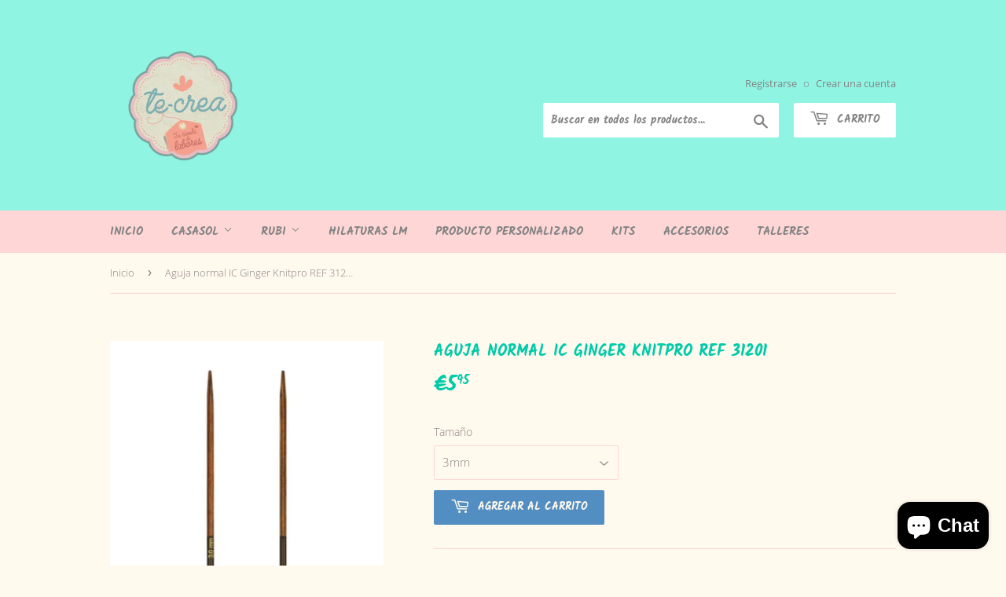

--- FILE ---
content_type: text/html; charset=utf-8
request_url: https://te-crea.com/products/aguja-normal-ic-ginger-knitpro-ref-31201
body_size: 15796
content:
<!doctype html>
<!--[if lt IE 7]><html class="no-js lt-ie9 lt-ie8 lt-ie7" lang="en"> <![endif]-->
<!--[if IE 7]><html class="no-js lt-ie9 lt-ie8" lang="en"> <![endif]-->
<!--[if IE 8]><html class="no-js lt-ie9" lang="en"> <![endif]-->
<!--[if IE 9 ]><html class="ie9 no-js"> <![endif]-->
<!--[if (gt IE 9)|!(IE)]><!--> <html class="no-touch no-js"> <!--<![endif]-->
<head>
  <script>(function(H){H.className=H.className.replace(/\bno-js\b/,'js')})(document.documentElement)</script>
  <!-- Basic page needs ================================================== -->
  <meta charset="utf-8">
  <meta http-equiv="X-UA-Compatible" content="IE=edge,chrome=1">

  
  <link rel="shortcut icon" href="//te-crea.com/cdn/shop/files/28BAF385-D9CC-4EA4-A9B0-4A9014C6DDD7_32x32.jpg?v=1614302028" type="image/png" />
  

  <!-- Title and description ================================================== -->
  <title>
  Aguja normal IC Ginger Knitpro REF 31201 &ndash; Te-Crea
  </title>

  
    <meta name="description" content="Fabricadas con madera laminada y tintada, con acuerdo FSC (madera procedente de bosques gestionados de forma responsable). Puntas redondeadas y superficie pulida y suave que favorece las horas de tejido con la mínima fatiga para la mano. Compatible con todos los cables y accesorios KnitPro.">
  

  <!-- Product meta ================================================== -->
  <!-- /snippets/social-meta-tags.liquid -->




<meta property="og:site_name" content="Te-Crea">
<meta property="og:url" content="https://te-crea.com/products/aguja-normal-ic-ginger-knitpro-ref-31201">
<meta property="og:title" content="Aguja normal IC Ginger Knitpro REF 31201">
<meta property="og:type" content="product">
<meta property="og:description" content="Fabricadas con madera laminada y tintada, con acuerdo FSC (madera procedente de bosques gestionados de forma responsable). Puntas redondeadas y superficie pulida y suave que favorece las horas de tejido con la mínima fatiga para la mano. Compatible con todos los cables y accesorios KnitPro.">

  <meta property="og:price:amount" content="5,95">
  <meta property="og:price:currency" content="EUR">

<meta property="og:image" content="http://te-crea.com/cdn/shop/products/image_b5a08651-5189-4d23-85a4-b7f48088b00c_1200x1200.jpg?v=1637265141">
<meta property="og:image:secure_url" content="https://te-crea.com/cdn/shop/products/image_b5a08651-5189-4d23-85a4-b7f48088b00c_1200x1200.jpg?v=1637265141">


<meta name="twitter:card" content="summary_large_image">
<meta name="twitter:title" content="Aguja normal IC Ginger Knitpro REF 31201">
<meta name="twitter:description" content="Fabricadas con madera laminada y tintada, con acuerdo FSC (madera procedente de bosques gestionados de forma responsable). Puntas redondeadas y superficie pulida y suave que favorece las horas de tejido con la mínima fatiga para la mano. Compatible con todos los cables y accesorios KnitPro.">


  <!-- Helpers ================================================== -->
  <link rel="canonical" href="https://te-crea.com/products/aguja-normal-ic-ginger-knitpro-ref-31201">
  <meta name="viewport" content="width=device-width,initial-scale=1">

  <!-- CSS ================================================== -->
  <link href="//te-crea.com/cdn/shop/t/3/assets/theme.scss.css?v=148409625479680969951705533669" rel="stylesheet" type="text/css" media="all" />

  <!-- Header hook for plugins ================================================== -->
  <script>window.performance && window.performance.mark && window.performance.mark('shopify.content_for_header.start');</script><meta name="facebook-domain-verification" content="ymir1dxrqfypben5b4twcsuuvz9xbh">
<meta id="shopify-digital-wallet" name="shopify-digital-wallet" content="/5295800418/digital_wallets/dialog">
<meta name="shopify-checkout-api-token" content="8c6c0f1599e14374f0f9ab6d7f81a982">
<meta id="in-context-paypal-metadata" data-shop-id="5295800418" data-venmo-supported="false" data-environment="production" data-locale="es_ES" data-paypal-v4="true" data-currency="EUR">
<link rel="alternate" type="application/json+oembed" href="https://te-crea.com/products/aguja-normal-ic-ginger-knitpro-ref-31201.oembed">
<script async="async" src="/checkouts/internal/preloads.js?locale=es-ES"></script>
<script id="shopify-features" type="application/json">{"accessToken":"8c6c0f1599e14374f0f9ab6d7f81a982","betas":["rich-media-storefront-analytics"],"domain":"te-crea.com","predictiveSearch":true,"shopId":5295800418,"locale":"es"}</script>
<script>var Shopify = Shopify || {};
Shopify.shop = "te-crea.myshopify.com";
Shopify.locale = "es";
Shopify.currency = {"active":"EUR","rate":"1.0"};
Shopify.country = "ES";
Shopify.theme = {"name":"Supply","id":38600179810,"schema_name":"Supply","schema_version":"7.1.1","theme_store_id":679,"role":"main"};
Shopify.theme.handle = "null";
Shopify.theme.style = {"id":null,"handle":null};
Shopify.cdnHost = "te-crea.com/cdn";
Shopify.routes = Shopify.routes || {};
Shopify.routes.root = "/";</script>
<script type="module">!function(o){(o.Shopify=o.Shopify||{}).modules=!0}(window);</script>
<script>!function(o){function n(){var o=[];function n(){o.push(Array.prototype.slice.apply(arguments))}return n.q=o,n}var t=o.Shopify=o.Shopify||{};t.loadFeatures=n(),t.autoloadFeatures=n()}(window);</script>
<script id="shop-js-analytics" type="application/json">{"pageType":"product"}</script>
<script defer="defer" async type="module" src="//te-crea.com/cdn/shopifycloud/shop-js/modules/v2/client.init-shop-cart-sync_BSQ69bm3.es.esm.js"></script>
<script defer="defer" async type="module" src="//te-crea.com/cdn/shopifycloud/shop-js/modules/v2/chunk.common_CIqZBrE6.esm.js"></script>
<script type="module">
  await import("//te-crea.com/cdn/shopifycloud/shop-js/modules/v2/client.init-shop-cart-sync_BSQ69bm3.es.esm.js");
await import("//te-crea.com/cdn/shopifycloud/shop-js/modules/v2/chunk.common_CIqZBrE6.esm.js");

  window.Shopify.SignInWithShop?.initShopCartSync?.({"fedCMEnabled":true,"windoidEnabled":true});

</script>
<script>(function() {
  var isLoaded = false;
  function asyncLoad() {
    if (isLoaded) return;
    isLoaded = true;
    var urls = ["https:\/\/packlink-spf-pro.appspot.com\/platform\/PRO\/checkout\/thankYouScript?v=7\u0026shop=te-crea.myshopify.com"];
    for (var i = 0; i < urls.length; i++) {
      var s = document.createElement('script');
      s.type = 'text/javascript';
      s.async = true;
      s.src = urls[i];
      var x = document.getElementsByTagName('script')[0];
      x.parentNode.insertBefore(s, x);
    }
  };
  if(window.attachEvent) {
    window.attachEvent('onload', asyncLoad);
  } else {
    window.addEventListener('load', asyncLoad, false);
  }
})();</script>
<script id="__st">var __st={"a":5295800418,"offset":3600,"reqid":"25bf3343-5b01-4a07-ba3a-20c9b8e99667-1768932581","pageurl":"te-crea.com\/products\/aguja-normal-ic-ginger-knitpro-ref-31201","u":"3fa22408661c","p":"product","rtyp":"product","rid":6669815677037};</script>
<script>window.ShopifyPaypalV4VisibilityTracking = true;</script>
<script id="captcha-bootstrap">!function(){'use strict';const t='contact',e='account',n='new_comment',o=[[t,t],['blogs',n],['comments',n],[t,'customer']],c=[[e,'customer_login'],[e,'guest_login'],[e,'recover_customer_password'],[e,'create_customer']],r=t=>t.map((([t,e])=>`form[action*='/${t}']:not([data-nocaptcha='true']) input[name='form_type'][value='${e}']`)).join(','),a=t=>()=>t?[...document.querySelectorAll(t)].map((t=>t.form)):[];function s(){const t=[...o],e=r(t);return a(e)}const i='password',u='form_key',d=['recaptcha-v3-token','g-recaptcha-response','h-captcha-response',i],f=()=>{try{return window.sessionStorage}catch{return}},m='__shopify_v',_=t=>t.elements[u];function p(t,e,n=!1){try{const o=window.sessionStorage,c=JSON.parse(o.getItem(e)),{data:r}=function(t){const{data:e,action:n}=t;return t[m]||n?{data:e,action:n}:{data:t,action:n}}(c);for(const[e,n]of Object.entries(r))t.elements[e]&&(t.elements[e].value=n);n&&o.removeItem(e)}catch(o){console.error('form repopulation failed',{error:o})}}const l='form_type',E='cptcha';function T(t){t.dataset[E]=!0}const w=window,h=w.document,L='Shopify',v='ce_forms',y='captcha';let A=!1;((t,e)=>{const n=(g='f06e6c50-85a8-45c8-87d0-21a2b65856fe',I='https://cdn.shopify.com/shopifycloud/storefront-forms-hcaptcha/ce_storefront_forms_captcha_hcaptcha.v1.5.2.iife.js',D={infoText:'Protegido por hCaptcha',privacyText:'Privacidad',termsText:'Términos'},(t,e,n)=>{const o=w[L][v],c=o.bindForm;if(c)return c(t,g,e,D).then(n);var r;o.q.push([[t,g,e,D],n]),r=I,A||(h.body.append(Object.assign(h.createElement('script'),{id:'captcha-provider',async:!0,src:r})),A=!0)});var g,I,D;w[L]=w[L]||{},w[L][v]=w[L][v]||{},w[L][v].q=[],w[L][y]=w[L][y]||{},w[L][y].protect=function(t,e){n(t,void 0,e),T(t)},Object.freeze(w[L][y]),function(t,e,n,w,h,L){const[v,y,A,g]=function(t,e,n){const i=e?o:[],u=t?c:[],d=[...i,...u],f=r(d),m=r(i),_=r(d.filter((([t,e])=>n.includes(e))));return[a(f),a(m),a(_),s()]}(w,h,L),I=t=>{const e=t.target;return e instanceof HTMLFormElement?e:e&&e.form},D=t=>v().includes(t);t.addEventListener('submit',(t=>{const e=I(t);if(!e)return;const n=D(e)&&!e.dataset.hcaptchaBound&&!e.dataset.recaptchaBound,o=_(e),c=g().includes(e)&&(!o||!o.value);(n||c)&&t.preventDefault(),c&&!n&&(function(t){try{if(!f())return;!function(t){const e=f();if(!e)return;const n=_(t);if(!n)return;const o=n.value;o&&e.removeItem(o)}(t);const e=Array.from(Array(32),(()=>Math.random().toString(36)[2])).join('');!function(t,e){_(t)||t.append(Object.assign(document.createElement('input'),{type:'hidden',name:u})),t.elements[u].value=e}(t,e),function(t,e){const n=f();if(!n)return;const o=[...t.querySelectorAll(`input[type='${i}']`)].map((({name:t})=>t)),c=[...d,...o],r={};for(const[a,s]of new FormData(t).entries())c.includes(a)||(r[a]=s);n.setItem(e,JSON.stringify({[m]:1,action:t.action,data:r}))}(t,e)}catch(e){console.error('failed to persist form',e)}}(e),e.submit())}));const S=(t,e)=>{t&&!t.dataset[E]&&(n(t,e.some((e=>e===t))),T(t))};for(const o of['focusin','change'])t.addEventListener(o,(t=>{const e=I(t);D(e)&&S(e,y())}));const B=e.get('form_key'),M=e.get(l),P=B&&M;t.addEventListener('DOMContentLoaded',(()=>{const t=y();if(P)for(const e of t)e.elements[l].value===M&&p(e,B);[...new Set([...A(),...v().filter((t=>'true'===t.dataset.shopifyCaptcha))])].forEach((e=>S(e,t)))}))}(h,new URLSearchParams(w.location.search),n,t,e,['guest_login'])})(!0,!0)}();</script>
<script integrity="sha256-4kQ18oKyAcykRKYeNunJcIwy7WH5gtpwJnB7kiuLZ1E=" data-source-attribution="shopify.loadfeatures" defer="defer" src="//te-crea.com/cdn/shopifycloud/storefront/assets/storefront/load_feature-a0a9edcb.js" crossorigin="anonymous"></script>
<script data-source-attribution="shopify.dynamic_checkout.dynamic.init">var Shopify=Shopify||{};Shopify.PaymentButton=Shopify.PaymentButton||{isStorefrontPortableWallets:!0,init:function(){window.Shopify.PaymentButton.init=function(){};var t=document.createElement("script");t.src="https://te-crea.com/cdn/shopifycloud/portable-wallets/latest/portable-wallets.es.js",t.type="module",document.head.appendChild(t)}};
</script>
<script data-source-attribution="shopify.dynamic_checkout.buyer_consent">
  function portableWalletsHideBuyerConsent(e){var t=document.getElementById("shopify-buyer-consent"),n=document.getElementById("shopify-subscription-policy-button");t&&n&&(t.classList.add("hidden"),t.setAttribute("aria-hidden","true"),n.removeEventListener("click",e))}function portableWalletsShowBuyerConsent(e){var t=document.getElementById("shopify-buyer-consent"),n=document.getElementById("shopify-subscription-policy-button");t&&n&&(t.classList.remove("hidden"),t.removeAttribute("aria-hidden"),n.addEventListener("click",e))}window.Shopify?.PaymentButton&&(window.Shopify.PaymentButton.hideBuyerConsent=portableWalletsHideBuyerConsent,window.Shopify.PaymentButton.showBuyerConsent=portableWalletsShowBuyerConsent);
</script>
<script data-source-attribution="shopify.dynamic_checkout.cart.bootstrap">document.addEventListener("DOMContentLoaded",(function(){function t(){return document.querySelector("shopify-accelerated-checkout-cart, shopify-accelerated-checkout")}if(t())Shopify.PaymentButton.init();else{new MutationObserver((function(e,n){t()&&(Shopify.PaymentButton.init(),n.disconnect())})).observe(document.body,{childList:!0,subtree:!0})}}));
</script>
<script id='scb4127' type='text/javascript' async='' src='https://te-crea.com/cdn/shopifycloud/privacy-banner/storefront-banner.js'></script><link id="shopify-accelerated-checkout-styles" rel="stylesheet" media="screen" href="https://te-crea.com/cdn/shopifycloud/portable-wallets/latest/accelerated-checkout-backwards-compat.css" crossorigin="anonymous">
<style id="shopify-accelerated-checkout-cart">
        #shopify-buyer-consent {
  margin-top: 1em;
  display: inline-block;
  width: 100%;
}

#shopify-buyer-consent.hidden {
  display: none;
}

#shopify-subscription-policy-button {
  background: none;
  border: none;
  padding: 0;
  text-decoration: underline;
  font-size: inherit;
  cursor: pointer;
}

#shopify-subscription-policy-button::before {
  box-shadow: none;
}

      </style>

<script>window.performance && window.performance.mark && window.performance.mark('shopify.content_for_header.end');</script>

  

<!--[if lt IE 9]>
<script src="//cdnjs.cloudflare.com/ajax/libs/html5shiv/3.7.2/html5shiv.min.js" type="text/javascript"></script>
<![endif]-->
<!--[if (lte IE 9) ]><script src="//te-crea.com/cdn/shop/t/3/assets/match-media.min.js?v=85" type="text/javascript"></script><![endif]-->


  
  

  <script src="//te-crea.com/cdn/shop/t/3/assets/jquery-2.2.3.min.js?v=58211863146907186831537983100" type="text/javascript"></script>

  <!--[if (gt IE 9)|!(IE)]><!--><script src="//te-crea.com/cdn/shop/t/3/assets/lazysizes.min.js?v=8147953233334221341537983100" async="async"></script><!--<![endif]-->
  <!--[if lte IE 9]><script src="//te-crea.com/cdn/shop/t/3/assets/lazysizes.min.js?v=8147953233334221341537983100"></script><![endif]-->

  <!--[if (gt IE 9)|!(IE)]><!--><script src="//te-crea.com/cdn/shop/t/3/assets/vendor.js?v=23204533626406551281537983101" defer="defer"></script><!--<![endif]-->
  <!--[if lte IE 9]><script src="//te-crea.com/cdn/shop/t/3/assets/vendor.js?v=23204533626406551281537983101"></script><![endif]-->

  <!--[if (gt IE 9)|!(IE)]><!--><script src="//te-crea.com/cdn/shop/t/3/assets/theme.js?v=147477010233283506341538328088" defer="defer"></script><!--<![endif]-->
  <!--[if lte IE 9]><script src="//te-crea.com/cdn/shop/t/3/assets/theme.js?v=147477010233283506341538328088"></script><![endif]-->


<script src="https://cdn.shopify.com/extensions/e4b3a77b-20c9-4161-b1bb-deb87046128d/inbox-1253/assets/inbox-chat-loader.js" type="text/javascript" defer="defer"></script>
<link href="https://monorail-edge.shopifysvc.com" rel="dns-prefetch">
<script>(function(){if ("sendBeacon" in navigator && "performance" in window) {try {var session_token_from_headers = performance.getEntriesByType('navigation')[0].serverTiming.find(x => x.name == '_s').description;} catch {var session_token_from_headers = undefined;}var session_cookie_matches = document.cookie.match(/_shopify_s=([^;]*)/);var session_token_from_cookie = session_cookie_matches && session_cookie_matches.length === 2 ? session_cookie_matches[1] : "";var session_token = session_token_from_headers || session_token_from_cookie || "";function handle_abandonment_event(e) {var entries = performance.getEntries().filter(function(entry) {return /monorail-edge.shopifysvc.com/.test(entry.name);});if (!window.abandonment_tracked && entries.length === 0) {window.abandonment_tracked = true;var currentMs = Date.now();var navigation_start = performance.timing.navigationStart;var payload = {shop_id: 5295800418,url: window.location.href,navigation_start,duration: currentMs - navigation_start,session_token,page_type: "product"};window.navigator.sendBeacon("https://monorail-edge.shopifysvc.com/v1/produce", JSON.stringify({schema_id: "online_store_buyer_site_abandonment/1.1",payload: payload,metadata: {event_created_at_ms: currentMs,event_sent_at_ms: currentMs}}));}}window.addEventListener('pagehide', handle_abandonment_event);}}());</script>
<script id="web-pixels-manager-setup">(function e(e,d,r,n,o){if(void 0===o&&(o={}),!Boolean(null===(a=null===(i=window.Shopify)||void 0===i?void 0:i.analytics)||void 0===a?void 0:a.replayQueue)){var i,a;window.Shopify=window.Shopify||{};var t=window.Shopify;t.analytics=t.analytics||{};var s=t.analytics;s.replayQueue=[],s.publish=function(e,d,r){return s.replayQueue.push([e,d,r]),!0};try{self.performance.mark("wpm:start")}catch(e){}var l=function(){var e={modern:/Edge?\/(1{2}[4-9]|1[2-9]\d|[2-9]\d{2}|\d{4,})\.\d+(\.\d+|)|Firefox\/(1{2}[4-9]|1[2-9]\d|[2-9]\d{2}|\d{4,})\.\d+(\.\d+|)|Chrom(ium|e)\/(9{2}|\d{3,})\.\d+(\.\d+|)|(Maci|X1{2}).+ Version\/(15\.\d+|(1[6-9]|[2-9]\d|\d{3,})\.\d+)([,.]\d+|)( \(\w+\)|)( Mobile\/\w+|) Safari\/|Chrome.+OPR\/(9{2}|\d{3,})\.\d+\.\d+|(CPU[ +]OS|iPhone[ +]OS|CPU[ +]iPhone|CPU IPhone OS|CPU iPad OS)[ +]+(15[._]\d+|(1[6-9]|[2-9]\d|\d{3,})[._]\d+)([._]\d+|)|Android:?[ /-](13[3-9]|1[4-9]\d|[2-9]\d{2}|\d{4,})(\.\d+|)(\.\d+|)|Android.+Firefox\/(13[5-9]|1[4-9]\d|[2-9]\d{2}|\d{4,})\.\d+(\.\d+|)|Android.+Chrom(ium|e)\/(13[3-9]|1[4-9]\d|[2-9]\d{2}|\d{4,})\.\d+(\.\d+|)|SamsungBrowser\/([2-9]\d|\d{3,})\.\d+/,legacy:/Edge?\/(1[6-9]|[2-9]\d|\d{3,})\.\d+(\.\d+|)|Firefox\/(5[4-9]|[6-9]\d|\d{3,})\.\d+(\.\d+|)|Chrom(ium|e)\/(5[1-9]|[6-9]\d|\d{3,})\.\d+(\.\d+|)([\d.]+$|.*Safari\/(?![\d.]+ Edge\/[\d.]+$))|(Maci|X1{2}).+ Version\/(10\.\d+|(1[1-9]|[2-9]\d|\d{3,})\.\d+)([,.]\d+|)( \(\w+\)|)( Mobile\/\w+|) Safari\/|Chrome.+OPR\/(3[89]|[4-9]\d|\d{3,})\.\d+\.\d+|(CPU[ +]OS|iPhone[ +]OS|CPU[ +]iPhone|CPU IPhone OS|CPU iPad OS)[ +]+(10[._]\d+|(1[1-9]|[2-9]\d|\d{3,})[._]\d+)([._]\d+|)|Android:?[ /-](13[3-9]|1[4-9]\d|[2-9]\d{2}|\d{4,})(\.\d+|)(\.\d+|)|Mobile Safari.+OPR\/([89]\d|\d{3,})\.\d+\.\d+|Android.+Firefox\/(13[5-9]|1[4-9]\d|[2-9]\d{2}|\d{4,})\.\d+(\.\d+|)|Android.+Chrom(ium|e)\/(13[3-9]|1[4-9]\d|[2-9]\d{2}|\d{4,})\.\d+(\.\d+|)|Android.+(UC? ?Browser|UCWEB|U3)[ /]?(15\.([5-9]|\d{2,})|(1[6-9]|[2-9]\d|\d{3,})\.\d+)\.\d+|SamsungBrowser\/(5\.\d+|([6-9]|\d{2,})\.\d+)|Android.+MQ{2}Browser\/(14(\.(9|\d{2,})|)|(1[5-9]|[2-9]\d|\d{3,})(\.\d+|))(\.\d+|)|K[Aa][Ii]OS\/(3\.\d+|([4-9]|\d{2,})\.\d+)(\.\d+|)/},d=e.modern,r=e.legacy,n=navigator.userAgent;return n.match(d)?"modern":n.match(r)?"legacy":"unknown"}(),u="modern"===l?"modern":"legacy",c=(null!=n?n:{modern:"",legacy:""})[u],f=function(e){return[e.baseUrl,"/wpm","/b",e.hashVersion,"modern"===e.buildTarget?"m":"l",".js"].join("")}({baseUrl:d,hashVersion:r,buildTarget:u}),m=function(e){var d=e.version,r=e.bundleTarget,n=e.surface,o=e.pageUrl,i=e.monorailEndpoint;return{emit:function(e){var a=e.status,t=e.errorMsg,s=(new Date).getTime(),l=JSON.stringify({metadata:{event_sent_at_ms:s},events:[{schema_id:"web_pixels_manager_load/3.1",payload:{version:d,bundle_target:r,page_url:o,status:a,surface:n,error_msg:t},metadata:{event_created_at_ms:s}}]});if(!i)return console&&console.warn&&console.warn("[Web Pixels Manager] No Monorail endpoint provided, skipping logging."),!1;try{return self.navigator.sendBeacon.bind(self.navigator)(i,l)}catch(e){}var u=new XMLHttpRequest;try{return u.open("POST",i,!0),u.setRequestHeader("Content-Type","text/plain"),u.send(l),!0}catch(e){return console&&console.warn&&console.warn("[Web Pixels Manager] Got an unhandled error while logging to Monorail."),!1}}}}({version:r,bundleTarget:l,surface:e.surface,pageUrl:self.location.href,monorailEndpoint:e.monorailEndpoint});try{o.browserTarget=l,function(e){var d=e.src,r=e.async,n=void 0===r||r,o=e.onload,i=e.onerror,a=e.sri,t=e.scriptDataAttributes,s=void 0===t?{}:t,l=document.createElement("script"),u=document.querySelector("head"),c=document.querySelector("body");if(l.async=n,l.src=d,a&&(l.integrity=a,l.crossOrigin="anonymous"),s)for(var f in s)if(Object.prototype.hasOwnProperty.call(s,f))try{l.dataset[f]=s[f]}catch(e){}if(o&&l.addEventListener("load",o),i&&l.addEventListener("error",i),u)u.appendChild(l);else{if(!c)throw new Error("Did not find a head or body element to append the script");c.appendChild(l)}}({src:f,async:!0,onload:function(){if(!function(){var e,d;return Boolean(null===(d=null===(e=window.Shopify)||void 0===e?void 0:e.analytics)||void 0===d?void 0:d.initialized)}()){var d=window.webPixelsManager.init(e)||void 0;if(d){var r=window.Shopify.analytics;r.replayQueue.forEach((function(e){var r=e[0],n=e[1],o=e[2];d.publishCustomEvent(r,n,o)})),r.replayQueue=[],r.publish=d.publishCustomEvent,r.visitor=d.visitor,r.initialized=!0}}},onerror:function(){return m.emit({status:"failed",errorMsg:"".concat(f," has failed to load")})},sri:function(e){var d=/^sha384-[A-Za-z0-9+/=]+$/;return"string"==typeof e&&d.test(e)}(c)?c:"",scriptDataAttributes:o}),m.emit({status:"loading"})}catch(e){m.emit({status:"failed",errorMsg:(null==e?void 0:e.message)||"Unknown error"})}}})({shopId: 5295800418,storefrontBaseUrl: "https://te-crea.com",extensionsBaseUrl: "https://extensions.shopifycdn.com/cdn/shopifycloud/web-pixels-manager",monorailEndpoint: "https://monorail-edge.shopifysvc.com/unstable/produce_batch",surface: "storefront-renderer",enabledBetaFlags: ["2dca8a86"],webPixelsConfigList: [{"id":"shopify-app-pixel","configuration":"{}","eventPayloadVersion":"v1","runtimeContext":"STRICT","scriptVersion":"0450","apiClientId":"shopify-pixel","type":"APP","privacyPurposes":["ANALYTICS","MARKETING"]},{"id":"shopify-custom-pixel","eventPayloadVersion":"v1","runtimeContext":"LAX","scriptVersion":"0450","apiClientId":"shopify-pixel","type":"CUSTOM","privacyPurposes":["ANALYTICS","MARKETING"]}],isMerchantRequest: false,initData: {"shop":{"name":"Te-Crea","paymentSettings":{"currencyCode":"EUR"},"myshopifyDomain":"te-crea.myshopify.com","countryCode":"ES","storefrontUrl":"https:\/\/te-crea.com"},"customer":null,"cart":null,"checkout":null,"productVariants":[{"price":{"amount":5.95,"currencyCode":"EUR"},"product":{"title":"Aguja normal IC Ginger Knitpro REF 31201","vendor":"Te-Crea","id":"6669815677037","untranslatedTitle":"Aguja normal IC Ginger Knitpro REF 31201","url":"\/products\/aguja-normal-ic-ginger-knitpro-ref-31201","type":""},"id":"39693599866989","image":{"src":"\/\/te-crea.com\/cdn\/shop\/products\/image_b5a08651-5189-4d23-85a4-b7f48088b00c.jpg?v=1637265141"},"sku":"","title":"3mm","untranslatedTitle":"3mm"},{"price":{"amount":5.95,"currencyCode":"EUR"},"product":{"title":"Aguja normal IC Ginger Knitpro REF 31201","vendor":"Te-Crea","id":"6669815677037","untranslatedTitle":"Aguja normal IC Ginger Knitpro REF 31201","url":"\/products\/aguja-normal-ic-ginger-knitpro-ref-31201","type":""},"id":"39693599899757","image":{"src":"\/\/te-crea.com\/cdn\/shop\/products\/image_b5a08651-5189-4d23-85a4-b7f48088b00c.jpg?v=1637265141"},"sku":"","title":"3,5 mm","untranslatedTitle":"3,5 mm"},{"price":{"amount":5.95,"currencyCode":"EUR"},"product":{"title":"Aguja normal IC Ginger Knitpro REF 31201","vendor":"Te-Crea","id":"6669815677037","untranslatedTitle":"Aguja normal IC Ginger Knitpro REF 31201","url":"\/products\/aguja-normal-ic-ginger-knitpro-ref-31201","type":""},"id":"39693599932525","image":{"src":"\/\/te-crea.com\/cdn\/shop\/products\/image_b5a08651-5189-4d23-85a4-b7f48088b00c.jpg?v=1637265141"},"sku":"","title":"4 mm","untranslatedTitle":"4 mm"},{"price":{"amount":5.95,"currencyCode":"EUR"},"product":{"title":"Aguja normal IC Ginger Knitpro REF 31201","vendor":"Te-Crea","id":"6669815677037","untranslatedTitle":"Aguja normal IC Ginger Knitpro REF 31201","url":"\/products\/aguja-normal-ic-ginger-knitpro-ref-31201","type":""},"id":"39693599965293","image":{"src":"\/\/te-crea.com\/cdn\/shop\/products\/image_b5a08651-5189-4d23-85a4-b7f48088b00c.jpg?v=1637265141"},"sku":"","title":"4,5 mm","untranslatedTitle":"4,5 mm"},{"price":{"amount":5.95,"currencyCode":"EUR"},"product":{"title":"Aguja normal IC Ginger Knitpro REF 31201","vendor":"Te-Crea","id":"6669815677037","untranslatedTitle":"Aguja normal IC Ginger Knitpro REF 31201","url":"\/products\/aguja-normal-ic-ginger-knitpro-ref-31201","type":""},"id":"39693599998061","image":{"src":"\/\/te-crea.com\/cdn\/shop\/products\/image_b5a08651-5189-4d23-85a4-b7f48088b00c.jpg?v=1637265141"},"sku":"","title":"5 mm","untranslatedTitle":"5 mm"},{"price":{"amount":5.95,"currencyCode":"EUR"},"product":{"title":"Aguja normal IC Ginger Knitpro REF 31201","vendor":"Te-Crea","id":"6669815677037","untranslatedTitle":"Aguja normal IC Ginger Knitpro REF 31201","url":"\/products\/aguja-normal-ic-ginger-knitpro-ref-31201","type":""},"id":"39693600030829","image":{"src":"\/\/te-crea.com\/cdn\/shop\/products\/image_b5a08651-5189-4d23-85a4-b7f48088b00c.jpg?v=1637265141"},"sku":"","title":"5,5 mm","untranslatedTitle":"5,5 mm"}],"purchasingCompany":null},},"https://te-crea.com/cdn","fcfee988w5aeb613cpc8e4bc33m6693e112",{"modern":"","legacy":""},{"shopId":"5295800418","storefrontBaseUrl":"https:\/\/te-crea.com","extensionBaseUrl":"https:\/\/extensions.shopifycdn.com\/cdn\/shopifycloud\/web-pixels-manager","surface":"storefront-renderer","enabledBetaFlags":"[\"2dca8a86\"]","isMerchantRequest":"false","hashVersion":"fcfee988w5aeb613cpc8e4bc33m6693e112","publish":"custom","events":"[[\"page_viewed\",{}],[\"product_viewed\",{\"productVariant\":{\"price\":{\"amount\":5.95,\"currencyCode\":\"EUR\"},\"product\":{\"title\":\"Aguja normal IC Ginger Knitpro REF 31201\",\"vendor\":\"Te-Crea\",\"id\":\"6669815677037\",\"untranslatedTitle\":\"Aguja normal IC Ginger Knitpro REF 31201\",\"url\":\"\/products\/aguja-normal-ic-ginger-knitpro-ref-31201\",\"type\":\"\"},\"id\":\"39693599866989\",\"image\":{\"src\":\"\/\/te-crea.com\/cdn\/shop\/products\/image_b5a08651-5189-4d23-85a4-b7f48088b00c.jpg?v=1637265141\"},\"sku\":\"\",\"title\":\"3mm\",\"untranslatedTitle\":\"3mm\"}}]]"});</script><script>
  window.ShopifyAnalytics = window.ShopifyAnalytics || {};
  window.ShopifyAnalytics.meta = window.ShopifyAnalytics.meta || {};
  window.ShopifyAnalytics.meta.currency = 'EUR';
  var meta = {"product":{"id":6669815677037,"gid":"gid:\/\/shopify\/Product\/6669815677037","vendor":"Te-Crea","type":"","handle":"aguja-normal-ic-ginger-knitpro-ref-31201","variants":[{"id":39693599866989,"price":595,"name":"Aguja normal IC Ginger Knitpro REF 31201 - 3mm","public_title":"3mm","sku":""},{"id":39693599899757,"price":595,"name":"Aguja normal IC Ginger Knitpro REF 31201 - 3,5 mm","public_title":"3,5 mm","sku":""},{"id":39693599932525,"price":595,"name":"Aguja normal IC Ginger Knitpro REF 31201 - 4 mm","public_title":"4 mm","sku":""},{"id":39693599965293,"price":595,"name":"Aguja normal IC Ginger Knitpro REF 31201 - 4,5 mm","public_title":"4,5 mm","sku":""},{"id":39693599998061,"price":595,"name":"Aguja normal IC Ginger Knitpro REF 31201 - 5 mm","public_title":"5 mm","sku":""},{"id":39693600030829,"price":595,"name":"Aguja normal IC Ginger Knitpro REF 31201 - 5,5 mm","public_title":"5,5 mm","sku":""}],"remote":false},"page":{"pageType":"product","resourceType":"product","resourceId":6669815677037,"requestId":"25bf3343-5b01-4a07-ba3a-20c9b8e99667-1768932581"}};
  for (var attr in meta) {
    window.ShopifyAnalytics.meta[attr] = meta[attr];
  }
</script>
<script class="analytics">
  (function () {
    var customDocumentWrite = function(content) {
      var jquery = null;

      if (window.jQuery) {
        jquery = window.jQuery;
      } else if (window.Checkout && window.Checkout.$) {
        jquery = window.Checkout.$;
      }

      if (jquery) {
        jquery('body').append(content);
      }
    };

    var hasLoggedConversion = function(token) {
      if (token) {
        return document.cookie.indexOf('loggedConversion=' + token) !== -1;
      }
      return false;
    }

    var setCookieIfConversion = function(token) {
      if (token) {
        var twoMonthsFromNow = new Date(Date.now());
        twoMonthsFromNow.setMonth(twoMonthsFromNow.getMonth() + 2);

        document.cookie = 'loggedConversion=' + token + '; expires=' + twoMonthsFromNow;
      }
    }

    var trekkie = window.ShopifyAnalytics.lib = window.trekkie = window.trekkie || [];
    if (trekkie.integrations) {
      return;
    }
    trekkie.methods = [
      'identify',
      'page',
      'ready',
      'track',
      'trackForm',
      'trackLink'
    ];
    trekkie.factory = function(method) {
      return function() {
        var args = Array.prototype.slice.call(arguments);
        args.unshift(method);
        trekkie.push(args);
        return trekkie;
      };
    };
    for (var i = 0; i < trekkie.methods.length; i++) {
      var key = trekkie.methods[i];
      trekkie[key] = trekkie.factory(key);
    }
    trekkie.load = function(config) {
      trekkie.config = config || {};
      trekkie.config.initialDocumentCookie = document.cookie;
      var first = document.getElementsByTagName('script')[0];
      var script = document.createElement('script');
      script.type = 'text/javascript';
      script.onerror = function(e) {
        var scriptFallback = document.createElement('script');
        scriptFallback.type = 'text/javascript';
        scriptFallback.onerror = function(error) {
                var Monorail = {
      produce: function produce(monorailDomain, schemaId, payload) {
        var currentMs = new Date().getTime();
        var event = {
          schema_id: schemaId,
          payload: payload,
          metadata: {
            event_created_at_ms: currentMs,
            event_sent_at_ms: currentMs
          }
        };
        return Monorail.sendRequest("https://" + monorailDomain + "/v1/produce", JSON.stringify(event));
      },
      sendRequest: function sendRequest(endpointUrl, payload) {
        // Try the sendBeacon API
        if (window && window.navigator && typeof window.navigator.sendBeacon === 'function' && typeof window.Blob === 'function' && !Monorail.isIos12()) {
          var blobData = new window.Blob([payload], {
            type: 'text/plain'
          });

          if (window.navigator.sendBeacon(endpointUrl, blobData)) {
            return true;
          } // sendBeacon was not successful

        } // XHR beacon

        var xhr = new XMLHttpRequest();

        try {
          xhr.open('POST', endpointUrl);
          xhr.setRequestHeader('Content-Type', 'text/plain');
          xhr.send(payload);
        } catch (e) {
          console.log(e);
        }

        return false;
      },
      isIos12: function isIos12() {
        return window.navigator.userAgent.lastIndexOf('iPhone; CPU iPhone OS 12_') !== -1 || window.navigator.userAgent.lastIndexOf('iPad; CPU OS 12_') !== -1;
      }
    };
    Monorail.produce('monorail-edge.shopifysvc.com',
      'trekkie_storefront_load_errors/1.1',
      {shop_id: 5295800418,
      theme_id: 38600179810,
      app_name: "storefront",
      context_url: window.location.href,
      source_url: "//te-crea.com/cdn/s/trekkie.storefront.cd680fe47e6c39ca5d5df5f0a32d569bc48c0f27.min.js"});

        };
        scriptFallback.async = true;
        scriptFallback.src = '//te-crea.com/cdn/s/trekkie.storefront.cd680fe47e6c39ca5d5df5f0a32d569bc48c0f27.min.js';
        first.parentNode.insertBefore(scriptFallback, first);
      };
      script.async = true;
      script.src = '//te-crea.com/cdn/s/trekkie.storefront.cd680fe47e6c39ca5d5df5f0a32d569bc48c0f27.min.js';
      first.parentNode.insertBefore(script, first);
    };
    trekkie.load(
      {"Trekkie":{"appName":"storefront","development":false,"defaultAttributes":{"shopId":5295800418,"isMerchantRequest":null,"themeId":38600179810,"themeCityHash":"7765782945347009512","contentLanguage":"es","currency":"EUR","eventMetadataId":"18839442-bd4f-46e0-995a-69bdf2b4b8e1"},"isServerSideCookieWritingEnabled":true,"monorailRegion":"shop_domain","enabledBetaFlags":["65f19447"]},"Session Attribution":{},"S2S":{"facebookCapiEnabled":false,"source":"trekkie-storefront-renderer","apiClientId":580111}}
    );

    var loaded = false;
    trekkie.ready(function() {
      if (loaded) return;
      loaded = true;

      window.ShopifyAnalytics.lib = window.trekkie;

      var originalDocumentWrite = document.write;
      document.write = customDocumentWrite;
      try { window.ShopifyAnalytics.merchantGoogleAnalytics.call(this); } catch(error) {};
      document.write = originalDocumentWrite;

      window.ShopifyAnalytics.lib.page(null,{"pageType":"product","resourceType":"product","resourceId":6669815677037,"requestId":"25bf3343-5b01-4a07-ba3a-20c9b8e99667-1768932581","shopifyEmitted":true});

      var match = window.location.pathname.match(/checkouts\/(.+)\/(thank_you|post_purchase)/)
      var token = match? match[1]: undefined;
      if (!hasLoggedConversion(token)) {
        setCookieIfConversion(token);
        window.ShopifyAnalytics.lib.track("Viewed Product",{"currency":"EUR","variantId":39693599866989,"productId":6669815677037,"productGid":"gid:\/\/shopify\/Product\/6669815677037","name":"Aguja normal IC Ginger Knitpro REF 31201 - 3mm","price":"5.95","sku":"","brand":"Te-Crea","variant":"3mm","category":"","nonInteraction":true,"remote":false},undefined,undefined,{"shopifyEmitted":true});
      window.ShopifyAnalytics.lib.track("monorail:\/\/trekkie_storefront_viewed_product\/1.1",{"currency":"EUR","variantId":39693599866989,"productId":6669815677037,"productGid":"gid:\/\/shopify\/Product\/6669815677037","name":"Aguja normal IC Ginger Knitpro REF 31201 - 3mm","price":"5.95","sku":"","brand":"Te-Crea","variant":"3mm","category":"","nonInteraction":true,"remote":false,"referer":"https:\/\/te-crea.com\/products\/aguja-normal-ic-ginger-knitpro-ref-31201"});
      }
    });


        var eventsListenerScript = document.createElement('script');
        eventsListenerScript.async = true;
        eventsListenerScript.src = "//te-crea.com/cdn/shopifycloud/storefront/assets/shop_events_listener-3da45d37.js";
        document.getElementsByTagName('head')[0].appendChild(eventsListenerScript);

})();</script>
<script
  defer
  src="https://te-crea.com/cdn/shopifycloud/perf-kit/shopify-perf-kit-3.0.4.min.js"
  data-application="storefront-renderer"
  data-shop-id="5295800418"
  data-render-region="gcp-us-east1"
  data-page-type="product"
  data-theme-instance-id="38600179810"
  data-theme-name="Supply"
  data-theme-version="7.1.1"
  data-monorail-region="shop_domain"
  data-resource-timing-sampling-rate="10"
  data-shs="true"
  data-shs-beacon="true"
  data-shs-export-with-fetch="true"
  data-shs-logs-sample-rate="1"
  data-shs-beacon-endpoint="https://te-crea.com/api/collect"
></script>
</head>

<body id="aguja-normal-ic-ginger-knitpro-ref-31201" class="template-product" >

  <div id="shopify-section-header" class="shopify-section header-section"><header class="site-header" role="banner" data-section-id="header" data-section-type="header-section">
  <div class="wrapper">

    <div class="grid--full">
      <div class="grid-item large--one-half">
        
          <div class="h1 header-logo" itemscope itemtype="http://schema.org/Organization">
        
          
          

          <a href="/" itemprop="url">
            <div class="lazyload__image-wrapper no-js header-logo__image" style="max-width:180px;">
              <div style="padding-top:98.61915367483294%;">
                <img class="lazyload js"
                  data-src="//te-crea.com/cdn/shop/files/LOGO_TE_CREA-02_{width}x.png?v=1614302117"
                  data-widths="[180, 360, 540, 720, 900, 1080, 1296, 1512, 1728, 2048]"
                  data-aspectratio="1.0140018066847336"
                  data-sizes="auto"
                  alt="Te-Crea"
                  style="width:180px;">
              </div>
            </div>
            <noscript>
              
              <img src="//te-crea.com/cdn/shop/files/LOGO_TE_CREA-02_180x.png?v=1614302117"
                srcset="//te-crea.com/cdn/shop/files/LOGO_TE_CREA-02_180x.png?v=1614302117 1x, //te-crea.com/cdn/shop/files/LOGO_TE_CREA-02_180x@2x.png?v=1614302117 2x"
                alt="Te-Crea"
                itemprop="logo"
                style="max-width:180px;">
            </noscript>
          </a>
          
        
          </div>
        
      </div>

      <div class="grid-item large--one-half text-center large--text-right">
        
          <div class="site-header--text-links">
            

            
              <span class="site-header--meta-links medium-down--hide">
                
                  <a href="/account/login" id="customer_login_link">Registrarse</a>
                  <span class="site-header--spacer">o</span>
                  <a href="/account/register" id="customer_register_link">Crear una cuenta</a>
                
              </span>
            
          </div>

          <br class="medium-down--hide">
        

        <form action="/search" method="get" class="search-bar" role="search">
  <input type="hidden" name="type" value="product">

  <input type="search" name="q" value="" placeholder="Buscar en todos los productos..." aria-label="Buscar en todos los productos...">
  <button type="submit" class="search-bar--submit icon-fallback-text">
    <span class="icon icon-search" aria-hidden="true"></span>
    <span class="fallback-text">Buscar</span>
  </button>
</form>


        <a href="/cart" class="header-cart-btn cart-toggle">
          <span class="icon icon-cart"></span>
          Carrito <span class="cart-count cart-badge--desktop hidden-count">0</span>
        </a>
      </div>
    </div>

  </div>
</header>

<div id="mobileNavBar">
  <div class="display-table-cell">
    <button class="menu-toggle mobileNavBar-link" aria-controls="navBar" aria-expanded="false"><span class="icon icon-hamburger" aria-hidden="true"></span>Más</button>
  </div>
  <div class="display-table-cell">
    <a href="/cart" class="cart-toggle mobileNavBar-link">
      <span class="icon icon-cart"></span>
      Carrito <span class="cart-count hidden-count">0</span>
    </a>
  </div>
</div>

<nav class="nav-bar" id="navBar" role="navigation">
  <div class="wrapper">
    <form action="/search" method="get" class="search-bar" role="search">
  <input type="hidden" name="type" value="product">

  <input type="search" name="q" value="" placeholder="Buscar en todos los productos..." aria-label="Buscar en todos los productos...">
  <button type="submit" class="search-bar--submit icon-fallback-text">
    <span class="icon icon-search" aria-hidden="true"></span>
    <span class="fallback-text">Buscar</span>
  </button>
</form>

    <ul class="mobile-nav" id="MobileNav">
  
  
    
      <li>
        <a
          href="/"
          class="mobile-nav--link"
          data-meganav-type="child"
          >
            Inicio
        </a>
      </li>
    
  
    
      
      <li
        class="mobile-nav--has-dropdown "
        aria-haspopup="true">
        <a
          href="/collections"
          class="mobile-nav--link"
          data-meganav-type="parent"
          >
            Casasol
        </a>
        <button class="icon icon-arrow-down mobile-nav--button"
          aria-expanded="false"
          aria-label="Casasol Más">
        </button>
        <ul
          id="MenuParent-2"
          class="mobile-nav--dropdown "
          data-meganav-dropdown>
          
            
              <li>
                <a
                  href="/collections/cotton-air-2-5"
                  class="mobile-nav--link"
                  data-meganav-type="child"
                  >
                    Cotton Air
                </a>
              </li>
            
          
            
              <li>
                <a
                  href="/collections/casasol-velvet-2-4-6-cabos-air"
                  class="mobile-nav--link"
                  data-meganav-type="child"
                  >
                    Colección Terciopelo
                </a>
              </li>
            
          
            
              <li>
                <a
                  href="/collections/veggie-wool"
                  class="mobile-nav--link"
                  data-meganav-type="child"
                  >
                    Veggie
                </a>
              </li>
            
          
            
              <li>
                <a
                  href="/collections/algodon-peinado-supreme-l"
                  class="mobile-nav--link"
                  data-meganav-type="child"
                  >
                    Algodón Peinado Supreme
                </a>
              </li>
            
          
            
              <li>
                <a
                  href="/collections/lino-color-10-cabos"
                  class="mobile-nav--link"
                  data-meganav-type="child"
                  >
                    Lino Color
                </a>
              </li>
            
          
            
              <li>
                <a
                  href="https://te-crea.com/collections/lino-flame"
                  class="mobile-nav--link"
                  data-meganav-type="child"
                  >
                    Lino Flamé
                </a>
              </li>
            
          
            
              <li>
                <a
                  href="/collections/macrame"
                  class="mobile-nav--link"
                  data-meganav-type="child"
                  >
                    Macramé
                </a>
              </li>
            
          
            
              <li>
                <a
                  href="/collections/relleno-para-todo"
                  class="mobile-nav--link"
                  data-meganav-type="child"
                  >
                    Relleno Para Todo
                </a>
              </li>
            
          
            
              <li>
                <a
                  href="/collections/palomitas"
                  class="mobile-nav--link"
                  data-meganav-type="child"
                  >
                    PALOMITAS
                </a>
              </li>
            
          
        </ul>
      </li>
    
  
    
      
      <li
        class="mobile-nav--has-dropdown "
        aria-haspopup="true">
        <a
          href="/collections/rubi-1"
          class="mobile-nav--link"
          data-meganav-type="parent"
          >
            Rubi
        </a>
        <button class="icon icon-arrow-down mobile-nav--button"
          aria-expanded="false"
          aria-label="Rubi Más">
        </button>
        <ul
          id="MenuParent-3"
          class="mobile-nav--dropdown "
          data-meganav-dropdown>
          
            
              <li>
                <a
                  href="/collections/algodon"
                  class="mobile-nav--link"
                  data-meganav-type="child"
                  >
                    Algodón
                </a>
              </li>
            
          
            
              <li>
                <a
                  href="/collections/lana-acrilica"
                  class="mobile-nav--link"
                  data-meganav-type="child"
                  >
                    Lana Acrílica
                </a>
              </li>
            
          
            
              <li>
                <a
                  href="/collections/lana-aintipeeling"
                  class="mobile-nav--link"
                  data-meganav-type="child"
                  >
                    Lana Antipeeling
                </a>
              </li>
            
          
            
              <li>
                <a
                  href="/collections/lana-merino"
                  class="mobile-nav--link"
                  data-meganav-type="child"
                  >
                    Lana Merino
                </a>
              </li>
            
          
            
              <li>
                <a
                  href="/collections/otras-fibras"
                  class="mobile-nav--link"
                  data-meganav-type="child"
                  >
                    Otras fibras
                </a>
              </li>
            
          
            
              <li>
                <a
                  href="/collections/perle-algodon"
                  class="mobile-nav--link"
                  data-meganav-type="child"
                  >
                    Perlé Algodón
                </a>
              </li>
            
          
            
              <li>
                <a
                  href="/collections/perle-egipcio"
                  class="mobile-nav--link"
                  data-meganav-type="child"
                  >
                    Perlé Egipcio
                </a>
              </li>
            
          
        </ul>
      </li>
    
  
    
      <li>
        <a
          href="/collections"
          class="mobile-nav--link"
          data-meganav-type="child"
          >
            Hilaturas LM
        </a>
      </li>
    
  
    
      <li>
        <a
          href="/collections/producto-personalizado"
          class="mobile-nav--link"
          data-meganav-type="child"
          >
            Producto Personalizado
        </a>
      </li>
    
  
    
      <li>
        <a
          href="/collections/kits"
          class="mobile-nav--link"
          data-meganav-type="child"
          >
            Kits
        </a>
      </li>
    
  
    
      <li>
        <a
          href="/collections/accesorios"
          class="mobile-nav--link"
          data-meganav-type="child"
          >
            Accesorios
        </a>
      </li>
    
  
    
      <li>
        <a
          href="/collections/talleres"
          class="mobile-nav--link"
          data-meganav-type="child"
          >
            Talleres
        </a>
      </li>
    
  

  
    
      <li class="customer-navlink large--hide"><a href="/account/login" id="customer_login_link">Registrarse</a></li>
      <li class="customer-navlink large--hide"><a href="/account/register" id="customer_register_link">Crear una cuenta</a></li>
    
  
</ul>

    <ul class="site-nav" id="AccessibleNav">
  
  
    
      <li>
        <a
          href="/"
          class="site-nav--link"
          data-meganav-type="child"
          >
            Inicio
        </a>
      </li>
    
  
    
      
      <li 
        class="site-nav--has-dropdown "
        aria-haspopup="true">
        <a
          href="/collections"
          class="site-nav--link"
          data-meganav-type="parent"
          aria-controls="MenuParent-2"
          aria-expanded="false"
          >
            Casasol
            <span class="icon icon-arrow-down" aria-hidden="true"></span>
        </a>
        <ul
          id="MenuParent-2"
          class="site-nav--dropdown "
          data-meganav-dropdown>
          
            
              <li>
                <a
                  href="/collections/cotton-air-2-5"
                  class="site-nav--link"
                  data-meganav-type="child"
                  
                  tabindex="-1">
                    Cotton Air
                </a>
              </li>
            
          
            
              <li>
                <a
                  href="/collections/casasol-velvet-2-4-6-cabos-air"
                  class="site-nav--link"
                  data-meganav-type="child"
                  
                  tabindex="-1">
                    Colección Terciopelo
                </a>
              </li>
            
          
            
              <li>
                <a
                  href="/collections/veggie-wool"
                  class="site-nav--link"
                  data-meganav-type="child"
                  
                  tabindex="-1">
                    Veggie
                </a>
              </li>
            
          
            
              <li>
                <a
                  href="/collections/algodon-peinado-supreme-l"
                  class="site-nav--link"
                  data-meganav-type="child"
                  
                  tabindex="-1">
                    Algodón Peinado Supreme
                </a>
              </li>
            
          
            
              <li>
                <a
                  href="/collections/lino-color-10-cabos"
                  class="site-nav--link"
                  data-meganav-type="child"
                  
                  tabindex="-1">
                    Lino Color
                </a>
              </li>
            
          
            
              <li>
                <a
                  href="https://te-crea.com/collections/lino-flame"
                  class="site-nav--link"
                  data-meganav-type="child"
                  
                  tabindex="-1">
                    Lino Flamé
                </a>
              </li>
            
          
            
              <li>
                <a
                  href="/collections/macrame"
                  class="site-nav--link"
                  data-meganav-type="child"
                  
                  tabindex="-1">
                    Macramé
                </a>
              </li>
            
          
            
              <li>
                <a
                  href="/collections/relleno-para-todo"
                  class="site-nav--link"
                  data-meganav-type="child"
                  
                  tabindex="-1">
                    Relleno Para Todo
                </a>
              </li>
            
          
            
              <li>
                <a
                  href="/collections/palomitas"
                  class="site-nav--link"
                  data-meganav-type="child"
                  
                  tabindex="-1">
                    PALOMITAS
                </a>
              </li>
            
          
        </ul>
      </li>
    
  
    
      
      <li 
        class="site-nav--has-dropdown "
        aria-haspopup="true">
        <a
          href="/collections/rubi-1"
          class="site-nav--link"
          data-meganav-type="parent"
          aria-controls="MenuParent-3"
          aria-expanded="false"
          >
            Rubi
            <span class="icon icon-arrow-down" aria-hidden="true"></span>
        </a>
        <ul
          id="MenuParent-3"
          class="site-nav--dropdown "
          data-meganav-dropdown>
          
            
              <li>
                <a
                  href="/collections/algodon"
                  class="site-nav--link"
                  data-meganav-type="child"
                  
                  tabindex="-1">
                    Algodón
                </a>
              </li>
            
          
            
              <li>
                <a
                  href="/collections/lana-acrilica"
                  class="site-nav--link"
                  data-meganav-type="child"
                  
                  tabindex="-1">
                    Lana Acrílica
                </a>
              </li>
            
          
            
              <li>
                <a
                  href="/collections/lana-aintipeeling"
                  class="site-nav--link"
                  data-meganav-type="child"
                  
                  tabindex="-1">
                    Lana Antipeeling
                </a>
              </li>
            
          
            
              <li>
                <a
                  href="/collections/lana-merino"
                  class="site-nav--link"
                  data-meganav-type="child"
                  
                  tabindex="-1">
                    Lana Merino
                </a>
              </li>
            
          
            
              <li>
                <a
                  href="/collections/otras-fibras"
                  class="site-nav--link"
                  data-meganav-type="child"
                  
                  tabindex="-1">
                    Otras fibras
                </a>
              </li>
            
          
            
              <li>
                <a
                  href="/collections/perle-algodon"
                  class="site-nav--link"
                  data-meganav-type="child"
                  
                  tabindex="-1">
                    Perlé Algodón
                </a>
              </li>
            
          
            
              <li>
                <a
                  href="/collections/perle-egipcio"
                  class="site-nav--link"
                  data-meganav-type="child"
                  
                  tabindex="-1">
                    Perlé Egipcio
                </a>
              </li>
            
          
        </ul>
      </li>
    
  
    
      <li>
        <a
          href="/collections"
          class="site-nav--link"
          data-meganav-type="child"
          >
            Hilaturas LM
        </a>
      </li>
    
  
    
      <li>
        <a
          href="/collections/producto-personalizado"
          class="site-nav--link"
          data-meganav-type="child"
          >
            Producto Personalizado
        </a>
      </li>
    
  
    
      <li>
        <a
          href="/collections/kits"
          class="site-nav--link"
          data-meganav-type="child"
          >
            Kits
        </a>
      </li>
    
  
    
      <li>
        <a
          href="/collections/accesorios"
          class="site-nav--link"
          data-meganav-type="child"
          >
            Accesorios
        </a>
      </li>
    
  
    
      <li>
        <a
          href="/collections/talleres"
          class="site-nav--link"
          data-meganav-type="child"
          >
            Talleres
        </a>
      </li>
    
  

  
    
      <li class="customer-navlink large--hide"><a href="/account/login" id="customer_login_link">Registrarse</a></li>
      <li class="customer-navlink large--hide"><a href="/account/register" id="customer_register_link">Crear una cuenta</a></li>
    
  
</ul>
  </div>
</nav>




</div>

  <main class="wrapper main-content" role="main">

    

<div id="shopify-section-product-template" class="shopify-section product-template-section"><div id="ProductSection" data-section-id="product-template" data-section-type="product-template" data-zoom-toggle="zoom-in" data-zoom-enabled="false" data-related-enabled="" data-social-sharing="" data-show-compare-at-price="false" data-stock="false" data-incoming-transfer="false" data-ajax-cart-method="modal">





<nav class="breadcrumb" role="navigation" aria-label="breadcrumbs">
  <a href="/" title="Volver a la portada">Inicio</a>

  

    
    <span class="divider" aria-hidden="true">&rsaquo;</span>
    <span class="breadcrumb--truncate">Aguja normal IC Ginger Knitpro REF 31201</span>

  
</nav>








  <style>
    .selector-wrapper select, .product-variants select {
      margin-bottom: 13px;
    }
  </style>


<div class="grid" itemscope itemtype="http://schema.org/Product">
  <meta itemprop="url" content="https://te-crea.com/products/aguja-normal-ic-ginger-knitpro-ref-31201">
  <meta itemprop="image" content="//te-crea.com/cdn/shop/products/image_b5a08651-5189-4d23-85a4-b7f48088b00c_grande.jpg?v=1637265141">

  <div class="grid-item large--two-fifths">
    <div class="grid">
      <div class="grid-item large--eleven-twelfths text-center">
        <div class="product-photo-container" id="productPhotoContainer-product-template">
          
          
<div id="productPhotoWrapper-product-template-28600565366893" class="lazyload__image-wrapper" data-image-id="28600565366893" style="max-width: 583px">
              <div class="no-js product__image-wrapper" style="padding-top:100.0%;">
                <img id=""
                  
                  src="//te-crea.com/cdn/shop/products/image_b5a08651-5189-4d23-85a4-b7f48088b00c_300x300.jpg?v=1637265141"
                  
                  class="lazyload no-js lazypreload"
                  data-src="//te-crea.com/cdn/shop/products/image_b5a08651-5189-4d23-85a4-b7f48088b00c_{width}x.jpg?v=1637265141"
                  data-widths="[180, 360, 540, 720, 900, 1080, 1296, 1512, 1728, 2048]"
                  data-aspectratio="1.0"
                  data-sizes="auto"
                  alt="Aguja normal IC Ginger Knitpro REF 31201"
                  >
              </div>
            </div>
            
              <noscript>
                <img src="//te-crea.com/cdn/shop/products/image_b5a08651-5189-4d23-85a4-b7f48088b00c_580x.jpg?v=1637265141"
                  srcset="//te-crea.com/cdn/shop/products/image_b5a08651-5189-4d23-85a4-b7f48088b00c_580x.jpg?v=1637265141 1x, //te-crea.com/cdn/shop/products/image_b5a08651-5189-4d23-85a4-b7f48088b00c_580x@2x.jpg?v=1637265141 2x"
                  alt="Aguja normal IC Ginger Knitpro REF 31201" style="opacity:1;">
              </noscript>
            
          
        </div>

        

      </div>
    </div>
  </div>

  <div class="grid-item large--three-fifths">

    <h1 class="h2" itemprop="name">Aguja normal IC Ginger Knitpro REF 31201</h1>

    

    <div itemprop="offers" itemscope itemtype="http://schema.org/Offer">

      

      <meta itemprop="priceCurrency" content="EUR">
      <meta itemprop="price" content="5.95">

      <ul class="inline-list product-meta">
        <li>
          <span id="productPrice-product-template" class="h1">
            





<small aria-hidden="true">€5<sup>95</sup></small>
<span class="visually-hidden">€5,95</span>

          </span>
        </li>
        
        
      </ul>

      <hr id="variantBreak" class="hr--clear hr--small">

      <link itemprop="availability" href="http://schema.org/InStock">

      
<form method="post" action="/cart/add" id="addToCartForm-product-template" accept-charset="UTF-8" class="addToCartForm
" enctype="multipart/form-data"><input type="hidden" name="form_type" value="product" /><input type="hidden" name="utf8" value="✓" />
        <select name="id" id="productSelect-product-template" class="product-variants product-variants-product-template">
          
            

              <option  selected="selected"  data-sku="" value="39693599866989">3mm - €5,95 EUR</option>

            
          
            

              <option  data-sku="" value="39693599899757">3,5 mm - €5,95 EUR</option>

            
          
            

              <option  data-sku="" value="39693599932525">4 mm - €5,95 EUR</option>

            
          
            

              <option  data-sku="" value="39693599965293">4,5 mm - €5,95 EUR</option>

            
          
            

              <option  data-sku="" value="39693599998061">5 mm - €5,95 EUR</option>

            
          
            

              <option  data-sku="" value="39693600030829">5,5 mm - €5,95 EUR</option>

            
          
        </select>

        

        

        

        <div class="payment-buttons payment-buttons--small">
          <button type="submit" name="add" id="addToCart-product-template" class="btn btn--add-to-cart">
            <span class="icon icon-cart"></span>
            <span id="addToCartText-product-template">Agregar al carrito</span>
          </button>

          
        </div>
      <input type="hidden" name="product-id" value="6669815677037" /><input type="hidden" name="section-id" value="product-template" /></form>

      <hr class="">
    </div>

    <div class="product-description rte" itemprop="description">
      <meta charset="UTF-8">
<p>Fabricadas con madera laminada y tintada, con acuerdo FSC (madera procedente de bosques gestionados de forma responsable). Puntas redondeadas y superficie pulida y suave que favorece las horas de tejido con la mínima fatiga para la mano.</p>
<p>Compatible con todos los cables y accesorios KnitPro.</p>
    </div>

    
      



<div class="social-sharing is-default" data-permalink="https://te-crea.com/products/aguja-normal-ic-ginger-knitpro-ref-31201">

  
    <a target="_blank" href="//www.facebook.com/sharer.php?u=https://te-crea.com/products/aguja-normal-ic-ginger-knitpro-ref-31201" class="share-facebook" title="Compartir en Facebook">
      <span class="icon icon-facebook" aria-hidden="true"></span>
      <span class="share-title" aria-hidden="true">Compartir</span>
      <span class="visually-hidden">Compartir en Facebook</span>
    </a>
  

  
    <a target="_blank" href="//twitter.com/share?text=Aguja%20normal%20IC%20Ginger%20Knitpro%20REF%2031201&amp;url=https://te-crea.com/products/aguja-normal-ic-ginger-knitpro-ref-31201&amp;source=webclient" class="share-twitter" title="Tuitear en Twitter">
      <span class="icon icon-twitter" aria-hidden="true"></span>
      <span class="share-title" aria-hidden="true">Tuitear</span>
      <span class="visually-hidden">Tuitear en Twitter</span>
    </a>
  

  

    
      <a target="_blank" href="//pinterest.com/pin/create/button/?url=https://te-crea.com/products/aguja-normal-ic-ginger-knitpro-ref-31201&amp;media=http://te-crea.com/cdn/shop/products/image_b5a08651-5189-4d23-85a4-b7f48088b00c_1024x1024.jpg?v=1637265141&amp;description=Aguja%20normal%20IC%20Ginger%20Knitpro%20REF%2031201" class="share-pinterest" title="Pinear en Pinterest">
        <span class="icon icon-pinterest" aria-hidden="true"></span>
        <span class="share-title" aria-hidden="true">Hacer pin</span>
        <span class="visually-hidden">Pinear en Pinterest</span>
      </a>
    

  

</div>

    

  </div>
</div>






  <script type="application/json" id="ProductJson-product-template">
    {"id":6669815677037,"title":"Aguja normal IC Ginger Knitpro REF 31201","handle":"aguja-normal-ic-ginger-knitpro-ref-31201","description":"\u003cmeta charset=\"UTF-8\"\u003e\n\u003cp\u003eFabricadas con madera laminada y tintada, con acuerdo FSC (madera procedente de bosques gestionados de forma responsable). Puntas redondeadas y superficie pulida y suave que favorece las horas de tejido con la mínima fatiga para la mano.\u003c\/p\u003e\n\u003cp\u003eCompatible con todos los cables y accesorios KnitPro.\u003c\/p\u003e","published_at":"2021-11-18T20:52:17+01:00","created_at":"2021-11-18T20:52:17+01:00","vendor":"Te-Crea","type":"","tags":[],"price":595,"price_min":595,"price_max":595,"available":true,"price_varies":false,"compare_at_price":null,"compare_at_price_min":0,"compare_at_price_max":0,"compare_at_price_varies":false,"variants":[{"id":39693599866989,"title":"3mm","option1":"3mm","option2":null,"option3":null,"sku":"","requires_shipping":true,"taxable":false,"featured_image":null,"available":true,"name":"Aguja normal IC Ginger Knitpro REF 31201 - 3mm","public_title":"3mm","options":["3mm"],"price":595,"weight":0,"compare_at_price":null,"inventory_management":"shopify","barcode":null,"requires_selling_plan":false,"selling_plan_allocations":[]},{"id":39693599899757,"title":"3,5 mm","option1":"3,5 mm","option2":null,"option3":null,"sku":"","requires_shipping":true,"taxable":false,"featured_image":null,"available":true,"name":"Aguja normal IC Ginger Knitpro REF 31201 - 3,5 mm","public_title":"3,5 mm","options":["3,5 mm"],"price":595,"weight":0,"compare_at_price":null,"inventory_management":"shopify","barcode":null,"requires_selling_plan":false,"selling_plan_allocations":[]},{"id":39693599932525,"title":"4 mm","option1":"4 mm","option2":null,"option3":null,"sku":"","requires_shipping":true,"taxable":false,"featured_image":null,"available":true,"name":"Aguja normal IC Ginger Knitpro REF 31201 - 4 mm","public_title":"4 mm","options":["4 mm"],"price":595,"weight":0,"compare_at_price":null,"inventory_management":"shopify","barcode":null,"requires_selling_plan":false,"selling_plan_allocations":[]},{"id":39693599965293,"title":"4,5 mm","option1":"4,5 mm","option2":null,"option3":null,"sku":"","requires_shipping":true,"taxable":false,"featured_image":null,"available":true,"name":"Aguja normal IC Ginger Knitpro REF 31201 - 4,5 mm","public_title":"4,5 mm","options":["4,5 mm"],"price":595,"weight":0,"compare_at_price":null,"inventory_management":"shopify","barcode":null,"requires_selling_plan":false,"selling_plan_allocations":[]},{"id":39693599998061,"title":"5 mm","option1":"5 mm","option2":null,"option3":null,"sku":"","requires_shipping":true,"taxable":false,"featured_image":null,"available":true,"name":"Aguja normal IC Ginger Knitpro REF 31201 - 5 mm","public_title":"5 mm","options":["5 mm"],"price":595,"weight":0,"compare_at_price":null,"inventory_management":"shopify","barcode":null,"requires_selling_plan":false,"selling_plan_allocations":[]},{"id":39693600030829,"title":"5,5 mm","option1":"5,5 mm","option2":null,"option3":null,"sku":"","requires_shipping":true,"taxable":false,"featured_image":null,"available":true,"name":"Aguja normal IC Ginger Knitpro REF 31201 - 5,5 mm","public_title":"5,5 mm","options":["5,5 mm"],"price":595,"weight":0,"compare_at_price":null,"inventory_management":"shopify","barcode":null,"requires_selling_plan":false,"selling_plan_allocations":[]}],"images":["\/\/te-crea.com\/cdn\/shop\/products\/image_b5a08651-5189-4d23-85a4-b7f48088b00c.jpg?v=1637265141"],"featured_image":"\/\/te-crea.com\/cdn\/shop\/products\/image_b5a08651-5189-4d23-85a4-b7f48088b00c.jpg?v=1637265141","options":["Tamaño"],"media":[{"alt":null,"id":20876971802733,"position":1,"preview_image":{"aspect_ratio":1.0,"height":583,"width":583,"src":"\/\/te-crea.com\/cdn\/shop\/products\/image_b5a08651-5189-4d23-85a4-b7f48088b00c.jpg?v=1637265141"},"aspect_ratio":1.0,"height":583,"media_type":"image","src":"\/\/te-crea.com\/cdn\/shop\/products\/image_b5a08651-5189-4d23-85a4-b7f48088b00c.jpg?v=1637265141","width":583}],"requires_selling_plan":false,"selling_plan_groups":[],"content":"\u003cmeta charset=\"UTF-8\"\u003e\n\u003cp\u003eFabricadas con madera laminada y tintada, con acuerdo FSC (madera procedente de bosques gestionados de forma responsable). Puntas redondeadas y superficie pulida y suave que favorece las horas de tejido con la mínima fatiga para la mano.\u003c\/p\u003e\n\u003cp\u003eCompatible con todos los cables y accesorios KnitPro.\u003c\/p\u003e"}
  </script>
  

</div>




</div>

  </main>

  <div id="shopify-section-footer" class="shopify-section footer-section">

<footer class="site-footer small--text-center" role="contentinfo">
  <div class="wrapper">

    <div class="grid">

    

      


    <div class="grid-item small--one-whole one-half">
      
        <h3>Etiquétanos!</h3>
      

      

            
              <p>Si subes fotos a tus redes sociales con nuestro producto, no te olvides de etiquetarnos para compartirlas:</p><p>@te_crea_</p><p>#te_crea</p>
            


        
      </div>
    

      


    <div class="grid-item small--one-whole one-quarter">
      
        <h3>Envíos</h3>
      

      

            
              <p>Gastos de envío gratis en pedido superiores a 70€ en cordelería.</p>
            


        
      </div>
    

      


    <div class="grid-item small--one-whole one-quarter">
      
        <h3>Enlaces</h3>
      

      
        <ul>
          
            <li><a href="/collections/producto-personalizado">Producto Personalizado</a></li>
          
            <li><a href="/collections">Cordelería</a></li>
          
            <li><a href="/pages/certificaciones-casasol-calidad">Certificado Calidad</a></li>
          
            <li><a href="/policies/terms-of-service">Condiciones</a></li>
          
            <li><a href="/policies/refund-policy">Devoluciones</a></li>
          
            <li><a href="/policies/privacy-policy">Privacidad</a></li>
          
        </ul>

        
      </div>
    

  </div>

  
  <hr class="hr--small">
  

    <div class="grid">
    
      
      <div class="grid-item one-whole text-center">
          <ul class="inline-list social-icons">
             
             
             
             
             
               <li>
                 <a class="icon-fallback-text" href="https://instagram.com/te_crea_/" title="Te-Crea en Instagram">
                   <span class="icon icon-instagram" aria-hidden="true"></span>
                   <span class="fallback-text">Instagram</span>
                 </a>
               </li>
             
             
             
             
             
             
           </ul>
        </div>
      
      </div>
      <hr class="hr--small">
      <div class="grid">
      <div class="grid-item large--two-fifths">
          <ul class="legal-links inline-list">
              <li>
                &copy; 2026 <a href="/" title="">Te-Crea</a>
              </li>
              <li>
                
              </li>
          </ul>
      </div><div class="grid-item large--three-fifths large--text-right">
            <span class="visually-hidden">Métodos de pago</span>
            <ul class="inline-list payment-icons"><li>
                  <svg class="icon" viewBox="0 0 38 24" xmlns="http://www.w3.org/2000/svg" width="38" height="24" role="img" aria-labelledby="pi-paypal"><title id="pi-paypal">PayPal</title><path opacity=".07" d="M35 0H3C1.3 0 0 1.3 0 3v18c0 1.7 1.4 3 3 3h32c1.7 0 3-1.3 3-3V3c0-1.7-1.4-3-3-3z"/><path fill="#fff" d="M35 1c1.1 0 2 .9 2 2v18c0 1.1-.9 2-2 2H3c-1.1 0-2-.9-2-2V3c0-1.1.9-2 2-2h32"/><path fill="#003087" d="M23.9 8.3c.2-1 0-1.7-.6-2.3-.6-.7-1.7-1-3.1-1h-4.1c-.3 0-.5.2-.6.5L14 15.6c0 .2.1.4.3.4H17l.4-3.4 1.8-2.2 4.7-2.1z"/><path fill="#3086C8" d="M23.9 8.3l-.2.2c-.5 2.8-2.2 3.8-4.6 3.8H18c-.3 0-.5.2-.6.5l-.6 3.9-.2 1c0 .2.1.4.3.4H19c.3 0 .5-.2.5-.4v-.1l.4-2.4v-.1c0-.2.3-.4.5-.4h.3c2.1 0 3.7-.8 4.1-3.2.2-1 .1-1.8-.4-2.4-.1-.5-.3-.7-.5-.8z"/><path fill="#012169" d="M23.3 8.1c-.1-.1-.2-.1-.3-.1-.1 0-.2 0-.3-.1-.3-.1-.7-.1-1.1-.1h-3c-.1 0-.2 0-.2.1-.2.1-.3.2-.3.4l-.7 4.4v.1c0-.3.3-.5.6-.5h1.3c2.5 0 4.1-1 4.6-3.8v-.2c-.1-.1-.3-.2-.5-.2h-.1z"/></svg>
                </li></ul>
          </div></div>

  </div>

</footer>




</div>

  <script>

  var moneyFormat = '€{{amount_with_comma_separator}}';

  var theme = {
    strings:{
      product:{
        unavailable: "No disponible",
        will_be_in_stock_after:"Estará disponible después [date]",
        only_left:"¡Solo 1 restantes!"
      },
      navigation:{
        more_link: "Más"
      },
      map:{
        addressError: "No se puede encontrar esa dirección",
        addressNoResults: "No results for that address",
        addressQueryLimit: "Se ha excedido el límite de uso de la API de Google . Considere la posibilidad de actualizar a un \u003ca href=\"https:\/\/developers.google.com\/maps\/premium\/usage-limits\"\u003ePlan Premium\u003c\/a\u003e.",
        authError: "Hubo un problema de autenticación con su cuenta de Google Maps API."
      }
    },
    settings:{
      cartType: "modal"
    }
  }
  </script>



  
  <script id="cartTemplate" type="text/template">
  
    <form action="/cart" method="post" class="cart-form" novalidate>
      <div class="ajaxifyCart--products">
        {{#items}}
        <div class="ajaxifyCart--product">
          <div class="ajaxifyCart--row" data-line="{{line}}">
            <div class="grid">
              <div class="grid-item large--two-thirds">
                <div class="grid">
                  <div class="grid-item one-quarter">
                    <a href="{{url}}" class="ajaxCart--product-image"><img src="{{img}}" alt=""></a>
                  </div>
                  <div class="grid-item three-quarters">
                    <a href="{{url}}" class="h4">{{name}}</a>
                    <p>{{variation}}</p>
                  </div>
                </div>
              </div>
              <div class="grid-item large--one-third">
                <div class="grid">
                  <div class="grid-item one-third">
                    <div class="ajaxifyCart--qty">
                      <input type="text" name="updates[]" class="ajaxifyCart--num" value="{{itemQty}}" min="0" data-line="{{line}}" aria-label="quantity" pattern="[0-9]*">
                      <span class="ajaxifyCart--qty-adjuster ajaxifyCart--add" data-line="{{line}}" data-qty="{{itemAdd}}">+</span>
                      <span class="ajaxifyCart--qty-adjuster ajaxifyCart--minus" data-line="{{line}}" data-qty="{{itemMinus}}">-</span>
                    </div>
                  </div>
                  <div class="grid-item one-third text-center">
                    <p>{{price}}</p>
                  </div>
                  <div class="grid-item one-third text-right">
                    <p>
                      <small><a href="/cart/change?line={{line}}&amp;quantity=0" class="ajaxifyCart--remove" data-line="{{line}}">Remove</a></small>
                    </p>
                  </div>
                </div>
              </div>
            </div>
          </div>
        </div>
        {{/items}}
      </div>
      <div class="ajaxifyCart--row text-right medium-down--text-center">
        <span class="h3">Subtotal {{totalPrice}}</span>
        <input type="submit" class="{{btnClass}}" name="checkout" value="Checkout">
      </div>
    </form>
  
  </script>
  <script id="drawerTemplate" type="text/template">
  
    <div id="ajaxifyDrawer" class="ajaxify-drawer">
      <div id="ajaxifyCart" class="ajaxifyCart--content {{wrapperClass}}"></div>
    </div>
    <div class="ajaxifyDrawer-caret"><span></span></div>
  
  </script>
  <script id="modalTemplate" type="text/template">
  
    <div id="ajaxifyModal" class="ajaxify-modal">
      <div id="ajaxifyCart" class="ajaxifyCart--content"></div>
    </div>
  
  </script>
  <script id="ajaxifyQty" type="text/template">
  
    <div class="ajaxifyCart--qty">
      <input type="text" class="ajaxifyCart--num" value="{{itemQty}}" data-id="{{key}}" min="0" data-line="{{line}}" aria-label="quantity" pattern="[0-9]*">
      <span class="ajaxifyCart--qty-adjuster ajaxifyCart--add" data-id="{{key}}" data-line="{{line}}" data-qty="{{itemAdd}}">+</span>
      <span class="ajaxifyCart--qty-adjuster ajaxifyCart--minus" data-id="{{key}}" data-line="{{line}}" data-qty="{{itemMinus}}">-</span>
    </div>
  
  </script>
  <script id="jsQty" type="text/template">
  
    <div class="js-qty">
      <input type="text" class="js--num" value="{{itemQty}}" min="1" data-id="{{key}}" aria-label="quantity" pattern="[0-9]*" name="{{inputName}}" id="{{inputId}}">
      <span class="js--qty-adjuster js--add" data-id="{{key}}" data-qty="{{itemAdd}}">+</span>
      <span class="js--qty-adjuster js--minus" data-id="{{key}}" data-qty="{{itemMinus}}">-</span>
    </div>
  
  </script>




<div id="shopify-block-Aajk0TllTV2lJZTdoT__15683396631634586217" class="shopify-block shopify-app-block"><script
  id="chat-button-container"
  data-horizontal-position=bottom_right
  data-vertical-position=lowest
  data-icon=chat_bubble
  data-text=chat_with_us
  data-color=#000000
  data-secondary-color=#FFFFFF
  data-ternary-color=#6A6A6A
  
    data-greeting-message=%F0%9F%91%8B+%C2%A1Hola%21+Env%C3%ADanos+un+mensaje+con+tus+preguntas.+%C2%A1Estamos+encantados+de+ayudarte%21
  
  data-domain=te-crea.com
  data-shop-domain=te-crea.com
  data-external-identifier=qfNzu2YnDiSRb-4O_DS3DbvyrRf9fweqtuCv6fS6q5Y
  
>
</script>


</div><!-- Failed to render app block "12198985164985445843": app block path "shopify://apps/nova-eu-cookie-bar-gdpr/blocks/app-embed/6667ecbd-70cf-4527-84a9-e6037e6ca706" does not exist --></body>
</html>
